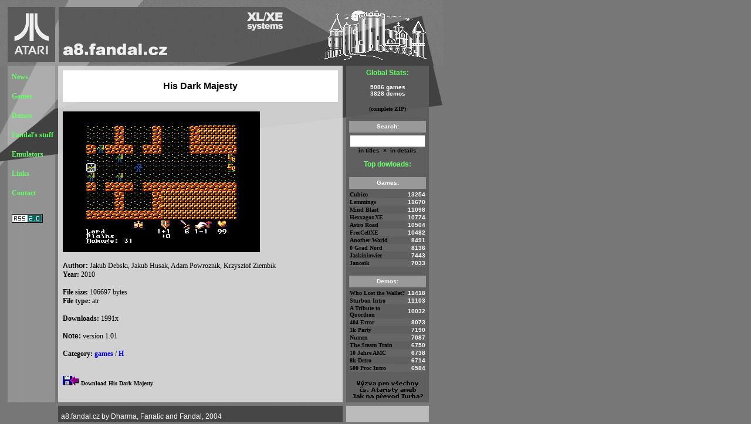

--- FILE ---
content_type: text/html; charset=UTF-8
request_url: https://a8.fandal.cz/detail.php?files_id=6198
body_size: 2613
content:
    <html>
    <head>
        <title>a8.fandal.cz</title>
        <meta name="keywords" content="atari 8-bit games and demos">
<meta name="description" content="">
<meta name="WWW" content="">
<meta name="AUTHOR" content="2004 Dharma, Fanatic, Fandal">
<meta NAME="robots" CONTENT="ALL">
<LINK REL="icon" HREF="/favicon.png" TYPE="image/png">
<LINK REL="SHORTCUT ICON" HREF="/favicon.ico">
<link rel="alternate" type="application/rss+xml" title="RSS" href="https://a8.fandal.cz/rss20.php"/>
        <meta http-equiv="Content-Type" content="text/html; charset=utf-8">
        <link rel="stylesheet" type="text/css" href="cs.css">
    </head>

    
    <body bgcolor="#FFFFFF" text="#000000" >
    <table width="756" cellpadding="0">
        <tr>
            <td colspan="2" height="112"><a href="/"><img
                        src="img/top.gif" width=756 height=112 border=0 alt="a8.fandal.cz"></a></td>
        </tr>
        <tr>
            <td class=d1>
                <table width="100%" cellpadding="0">
                    <tr>
                        <td class=d2>
                            <p><a class=m1 href="index.php">News</a><br>
                                <br>
                                <a class=m1 href="games.php">Games</a><br>
                                <br>
                                <a class=m1 href="demos.php">Demos</a><br>
                                <br>
                                <a class=m1 href="stuff.php">Fandal's stuff</a><br>
                                <br>
                                <a class=m1 href="emulators.php">Emulators</a><br>
                                <br>
                                <a class=m1 href="links.php">Links</a> <br>

                                <br>
                                <a class=m1 href="mailto:fandal@fandal.cz"> Contact</a><br>
                                <br>
                            </p>
                            <a href="rss20.php"><img src="img/rss20.gif" width="53" height="15"
                                                     alt="RSS" border="0"
                                                     align="center"></a> <script type="text/javascript" nonce="OTgwNjI0NTcyNzY3NTIzMzYw">
    (function (i, s, o, g, r, a, m) {
        i['GoogleAnalyticsObject'] = r;
        i[r] = i[r] || function () {
            (i[r].q = i[r].q || []).push(arguments)
        }, i[r].l = 1 * new Date();
        a = s.createElement(o),
            m = s.getElementsByTagName(o)[0];
        a.async = 1;
        a.src = g;
        m.parentNode.insertBefore(a, m)
    })(window, document, 'script', '//www.google-analytics.com/analytics.js', 'ga');

    ga('create', 'UA-956402-1', 'auto');
    ga('send', 'pageview');

</script>
                        </td>
                    </tr>
                </table>
            </td>
            <td class="d3">
                <table width="100%" cellpadding="0">
                    <tr>
                        <td class=d4>
<table width="100%" border="0" cellspacing="0" cellpadding="0" align="center">
    <tr>
        <td bgcolor="#FFFFFF" valign="middle" class="d13">
            <div align="center"><br>
                His Dark Majesty<br>
                <br>
            </div>
        </td>
    </tr>
</table>

<h4><img src="files/images/games/h/his_dark_majesty.png" width="336"
         height="240" alt="His Dark Majesty"></h4>

<table width="100%" border="0" cellspacing="0" cellpadding="0">
    <tr>
        <td class="d14" width="1%"><b>Author:</b>&nbsp;</td>
        <td width="89%">Jakub Debski, Jakub Husak, Adam Powroznik, Krzysztof Ziembik</td>
    </tr>
    <tr>
        <td colspan="2"><b>Year:</b> 2010</td>

    </tr>
</table>
    <br>
    <table width="100%" border="0" cellspacing="0" cellpadding="0">
        <tr>
            <td><b>File size:</b> 106697 bytes</td>
        </tr>
        <tr>
            <td><b>File type:</b> atr<br>&nbsp;
            </td>
        </tr>
        <tr>
            <td><b>Downloads:</b> 1991x</td>
        </tr>
    </table>
    <br>
    <table width="100%" border="0" cellspacing="0" cellpadding="0">
        <tr>
            <td class="d14" width="1%"><b>Note:</b>&nbsp;</td>
            <td width="98%">version 1.01</td>
        </tr>
    </table>

<table width="100%" border="0" cellspacing="0" cellpadding="0">
    <tr>
        <td><br><b>Category:</b> <a href="games.php" class="m5">games</a> / <a href="games.php?name=H" class="m5">H</a></td>
    </tr>
</table>


    <br>
    <table width="100%" border="0" cellspacing="0" cellpadding="0">
        <tr>
            <td>&nbsp;</td>
        </tr>
        <tr>
            <td><a href="download.php?files_id=6198"><img src="img/file.gif" width="28" height="16"
                                                                              border="0"></a>
                <a href="download.php?files_id=6198"
                   class="m3">Download His Dark Majesty</a></td>
        </tr>
        <tr>
            <td>&nbsp;</td>
        </tr>
    </table>

</td>
                        <td class=d6>
                            <p align="center" class="d10">Global Stats:</p>
                            <div align="center"><span class="d9">5086 games<br>
				3828 demos</span><br>


                                <br>
                                <a href="https://a8.fandal.cz/files/a8_fandal_cz_december_2025.zip" class="m3">(complete
                                    ZIP)</a>
                                <br>
                            </div>

                            <br>
                            <table width="131" border="0" cellspacing="0" cellpadding="1">
                                <tr>
                                    <td valign="middle" height="20" bgcolor="#999999" class="d9">
                                        <div align="center">Search:</div>
                                    </td>

                                </tr>
                                <tr>
                                    <td valign="middle" height="3"></td>
                                </tr>
                                <tr>
                                    <td class=d11>
                                        <script nonce="OTgwNjI0NTcyNzY3NTIzMzYw">
                                            document.addEventListener('DOMContentLoaded', function () {
                                                document.getElementById('inTitles')
                                                    .addEventListener('click', submitForm1);
                                                document.getElementById('inDetails')
                                                    .addEventListener('click', submitForm2);
                                            });

                                            function submitForm1() {
                                                if (document.searchform.search.value != "") document.searchform.submit();
                                            }

                                            function submitForm2() {
                                                if (document.searchform.search.value != "") {
                                                    document.searchform.butt_details_x.value = "x";
                                                    document.searchform.submit();
                                                }
                                            }
                                        </script>
                                        <form action="search.php" method="get" name="searchform">
                                            <div align="center"><input type="text" name="search" size="17"
                                                                       value=""
                                                                       style="width:129px;"><br>
                                                <input type="hidden" name="butt_details_x" value=""> <a
                                                    id="inTitles" class="m3">in titles</a> &nbsp;&times;&nbsp;<a
                                                    id="inDetails" class="m3">
                                                    in details</a></div>
                                        </form>
                                    </td>
                                </tr>
                            </table>

                            <div align="center" class="d10">Top dowloads:</div><br>
<table width="131" border="0" cellspacing="0" cellpadding="1">
    <tr bgcolor="#999999">
        <td colspan="2" valign="middle" height="20" class="d9">
            <div align="center">Games:</div>
        </td>
    </tr>
    <tr>
        <td colspan="2" valign="middle" height="3"></td>
    </tr>
    <tr>

             <td width="80%"><a href="detail.php?files_id=4837" class="m3">Cubico</a></td>

             <td width="20%" align="right" class="d9">13254</td>

            </tr>
<tr bgcolor="#666666">

             <td width="80%"><a href="detail.php?files_id=4726" class="m3">Lemmings</a></td>

             <td width="20%" align="right" class="d9">11670</td>

            </tr>
<tr>

             <td width="80%"><a href="detail.php?files_id=5547" class="m3">Mind Blast</a></td>

             <td width="20%" align="right" class="d9">11098</td>

            </tr>
<tr bgcolor="#666666">

             <td width="80%"><a href="detail.php?files_id=2039" class="m3">HexxagonXE</a></td>

             <td width="20%" align="right" class="d9">10774</td>

            </tr>
<tr>

             <td width="80%"><a href="detail.php?files_id=1231" class="m3">Astro Road</a></td>

             <td width="20%" align="right" class="d9">10504</td>

            </tr>
<tr bgcolor="#666666">

             <td width="80%"><a href="detail.php?files_id=1896" class="m3">FreeCellXE</a></td>

             <td width="20%" align="right" class="d9">10482</td>

            </tr>
<tr>

             <td width="80%"><a href="detail.php?files_id=3790" class="m3">Another World</a></td>

             <td width="20%" align="right" class="d9">8491</td>

            </tr>
<tr bgcolor="#666666">

             <td width="80%"><a href="detail.php?files_id=3750" class="m3">0 Grad Nord</a></td>

             <td width="20%" align="right" class="d9">8136</td>

            </tr>
<tr>

             <td width="80%"><a href="detail.php?files_id=2146" class="m3">Jaskiniowiec</a></td>

             <td width="20%" align="right" class="d9">7443</td>

            </tr>
<tr bgcolor="#666666">

             <td width="80%"><a href="detail.php?files_id=2135" class="m3">Janosik</a></td>

             <td width="20%" align="right" class="d9">7033</td>

            </tr>
</table>
<br>
<table width="131" border="0" cellspacing="0" cellpadding="1">
    <tr>
        <td colspan="2" valign="middle" height="20" bgcolor="#999999" class="d9">
            <div align="center">Demos:</div>
        </td>
    </tr>
    <tr>
        <td colspan="2" valign="middle" height="3"></td>
    </tr>
    <tr>

             <td width="80%"><a href="detail.php?files_id=5826" class="m3">Who Lost the Wallet?</a></td>

             <td width="20%" align="right" class="d9">11418</td>

            </tr>
<tr bgcolor="#666666">

             <td width="80%"><a href="detail.php?files_id=960" class="m3">Sturbon Intro</a></td>

             <td width="20%" align="right" class="d9">11103</td>

            </tr>
<tr>

             <td width="80%"><a href="detail.php?files_id=4859" class="m3">A Tribute to Quorthon</a></td>

             <td width="20%" align="right" class="d9">10032</td>

            </tr>
<tr bgcolor="#666666">

             <td width="80%"><a href="detail.php?files_id=1" class="m3">404 Error</a></td>

             <td width="20%" align="right" class="d9">8073</td>

            </tr>
<tr>

             <td width="80%"><a href="detail.php?files_id=4" class="m3">1k Party</a></td>

             <td width="20%" align="right" class="d9">7190</td>

            </tr>
<tr bgcolor="#666666">

             <td width="80%"><a href="detail.php?files_id=3627" class="m3">Numen</a></td>

             <td width="20%" align="right" class="d9">7087</td>

            </tr>
<tr>

             <td width="80%"><a href="detail.php?files_id=5195" class="m3">The Steam Train</a></td>

             <td width="20%" align="right" class="d9">6750</td>

            </tr>
<tr bgcolor="#666666">

             <td width="80%"><a href="detail.php?files_id=18" class="m3">10 Jahre AMC</a></td>

             <td width="20%" align="right" class="d9">6738</td>

            </tr>
<tr>

             <td width="80%"><a href="detail.php?files_id=17" class="m3">8k-Detro</a></td>

             <td width="20%" align="right" class="d9">6714</td>

            </tr>
<tr bgcolor="#666666">

             <td width="80%"><a href="detail.php?files_id=3" class="m3">500 Proc Intro</a></td>

             <td width="20%" align="right" class="d9">6584</td>

            </tr>
</table>
                            <br>
                            <div align="center"><a href="turbo.php"><img src="/img/vyzva.gif"
                                                                         width="120" height="32" border="0"></a></div>
                        </td>
                        <td class=d7>
                            <p>&nbsp;</p>
                            <br>
                        </td>
                    </tr>
                </table>
            </td>
        </tr>
        <tr>
            <td>&nbsp;</td>
            <td class=d5>a8.fandal.cz by Dharma, Fanatic and Fandal, 2004</td>
        </tr>
    </table>
    </body>
    </html>
